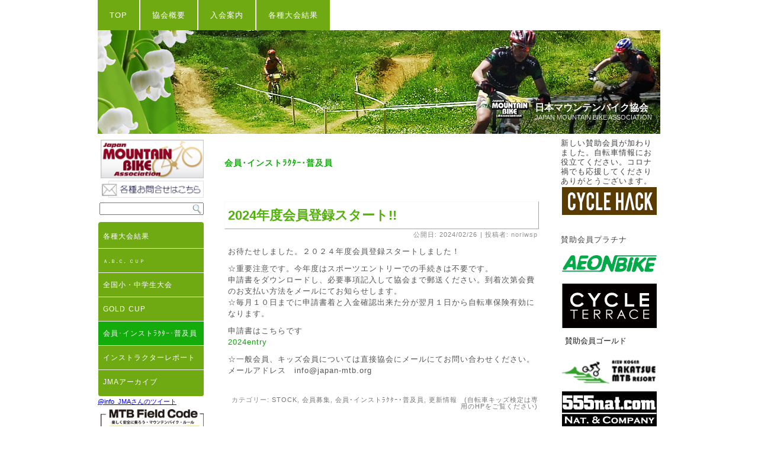

--- FILE ---
content_type: text/html; charset=UTF-8
request_url: http://www.japan-mtb.org/category/fukyushido/
body_size: 12815
content:
<!DOCTYPE html PUBLIC "-//W3C//DTD XHTML 1.0 Transitional//EN" "http://www.w3.org/TR/xhtml1/DTD/xhtml1-transitional.dtd">
<html xmlns="http://www.w3.org/1999/xhtml" lang="ja">
<head profile="http://gmpg.org/xfn/11">
<meta http-equiv="Content-Type" content="text/html; charset=UTF-8" />
<title>会員･インストﾗｸﾀｰ･普及員 | 日本マウンテンバイク協会</title>
<link rel="stylesheet" href="http://www.japan-mtb.org/wp-content/themes/JMA2013K3/style.css" type="text/css" media="screen" />
<!--[if IE 6]><link rel="stylesheet" href="http://www.japan-mtb.org/wp-content/themes/JMA2013K3/style.ie6.css" type="text/css" media="screen" /><![endif]-->
<!--[if IE 7]><link rel="stylesheet" href="http://www.japan-mtb.org/wp-content/themes/JMA2013K3/style.ie7.css" type="text/css" media="screen" /><![endif]-->
<link rel="pingback" href="http://www.japan-mtb.org/xmlrpc.php" />

<!-- SEO Ultimate (http://www.seodesignsolutions.com/wordpress-seo/) -->
<!-- /SEO Ultimate -->

<link rel="alternate" type="application/rss+xml" title="日本マウンテンバイク協会 &raquo; フィード" href="http://www.japan-mtb.org/feed/" />
<link rel="alternate" type="application/rss+xml" title="日本マウンテンバイク協会 &raquo; コメントフィード" href="http://www.japan-mtb.org/comments/feed/" />
<link rel="alternate" type="application/rss+xml" title="日本マウンテンバイク協会 &raquo; 会員･インストﾗｸﾀｰ･普及員 カテゴリーのフィード" href="http://www.japan-mtb.org/category/fukyushido/feed/" />
<link rel='stylesheet' id='contact-form-7-css'  href='http://www.japan-mtb.org/wp-content/plugins/contact-form-7/includes/css/styles.css?ver=3.4.2' type='text/css' media='all' />
<link rel='stylesheet' id='post-list-style-css'  href='http://www.japan-mtb.org/wp-content/plugins/post-list-generator/post-list-generator.css?ver=817' type='text/css' media='all' />
<link rel='stylesheet' id='whats-new-style-css'  href='http://www.japan-mtb.org/wp-content/plugins/whats-new-genarator/whats-new.css?ver=817' type='text/css' media='all' />
<script type='text/javascript' src='//ajax.googleapis.com/ajax/libs/prototype/1.7.1.0/prototype.js?ver=1.7.1'></script>
<script type='text/javascript' src='//ajax.googleapis.com/ajax/libs/scriptaculous/1.9.0/scriptaculous.js?ver=1.9.0'></script>
<script type='text/javascript' src='//ajax.googleapis.com/ajax/libs/scriptaculous/1.9.0/effects.js?ver=1.9.0'></script>
<script type='text/javascript' src='http://www.japan-mtb.org/wp-content/plugins/lightbox-2/lightbox.js?ver=1.8'></script>
<script type='text/javascript' src='http://www.japan-mtb.org/wp-includes/js/jquery/jquery.js?ver=1.8.3'></script>
<script type='text/javascript'>
/* <![CDATA[ */
var PLG_Setting = {"ajaxurl":"http:\/\/www.japan-mtb.org\/wp-admin\/admin-ajax.php","action":"get_post_ajax","plg_dateformat":"Y\u5e74n\u6708j\u65e5","next_page":"1"};
/* ]]> */
</script>
<script type='text/javascript' src='http://www.japan-mtb.org/wp-content/plugins/post-list-generator/next-page.js?ver=3.5.2'></script>

	<!-- begin lightbox scripts -->
	<script type="text/javascript">
    //<![CDATA[
    document.write('<link rel="stylesheet" href="http://www.japan-mtb.org/wp-content/plugins/lightbox-2/Themes/Black/lightbox.css" type="text/css" media="screen" />');
    //]]>
    </script>
	<!-- end lightbox scripts -->
<link rel="shortcut icon" href="http://www.japan-mtb.org/wp-content/themes/JMA2013K3/favicon.ico" />
		<style type="text/css" media="all">
/* <![CDATA[ */
@import url("http://www.japan-mtb.org/wp-content/plugins/wp-table-reloaded/css/plugin.css?ver=1.9.4");
@import url("http://www.japan-mtb.org/wp-content/plugins/wp-table-reloaded/css/datatables.css?ver=1.9.4");
/* ]]> */
</style><script type="text/javascript" src="http://www.japan-mtb.org/wp-content/themes/JMA2013K3/script.js"></script>
</head>
<body class="archive category category-fukyushido category-136">
<div id="JMA-main">
    <div class="cleared reset-box"></div>
    <div class="JMA-box JMA-sheet">
        <div class="JMA-box-body JMA-sheet-body">
            <div class="JMA-bar JMA-nav">
                <div class="JMA-nav-outer">
            	
<ul class="JMA-hmenu menu-217">
	<li class="menu-item-23007"><a title="TOP" href="http://www.japan-mtb.org/">TOP</a>
	</li>
	<li class="menu-item-23009"><a title="協会概要" href="http://www.japan-mtb.org/jma-info/">協会概要</a>
	<ul>
		<li class="menu-item-23035"><a title="日本マウンテンバイク協会（JMA）とは " href="http://www.japan-mtb.org/jma-info/aboutjma/">日本マウンテンバイク協会（JMA）とは</a>
		</li>
		<li class="menu-item-23036"><a title="概要" href="http://www.japan-mtb.org/jma-info/gaiyo/">概要</a>
		</li>
		<li class="menu-item-23010"><a title="事業説明 " href="http://www.japan-mtb.org/jma-info/info/">事業説明</a>
		</li>
		<li class="menu-item-23011"><a title="協会役員 " href="http://www.japan-mtb.org/jma-info/official/">協会役員</a>
		</li>
		<li class="menu-item-23012"><a title="関連団体等" href="http://www.japan-mtb.org/jma-info/links-jma/">関連団体等</a>
		</li>
		<li class="menu-item-23013"><a title="賛助会員 " href="http://www.japan-mtb.org/jma-info/jma-sanjyolink/">賛助会員</a>
		</li>
		<li class="menu-item-23014"><a title="ショップ会員 " href="http://www.japan-mtb.org/jma-info/dealersmember/">ショップ会員</a>
		</li>
		<li class="menu-item-23037"><a title="MTB大会やスクールを開催しませんか？" href="http://www.japan-mtb.org/jma-info/mtb-schoolevent/">MTB大会やスクールを開催しませんか？</a>
		</li>
		<li class="menu-item-23038"><a title="NMBPパトロール " href="http://www.japan-mtb.org/jma-info/nmbp-patrol/">NMBPパトロール</a>
		</li>
		<li class="menu-item-23039"><a title="規約・規則" href="http://www.japan-mtb.org/jma-info/jma-kiyaku/">規約・規則</a>
		<ul>
			<li class="menu-item-23046"><a title="日本マウンテンバイク協会規約" href="http://www.japan-mtb.org/jma-info/jma-kiyaku/kiyaku/">日本マウンテンバイク協会規約</a>
			</li>
			<li class="menu-item-23047"><a title="インストラクター検定規定" href="http://www.japan-mtb.org/jma-info/jma-kiyaku/instructor-2/">インストラクター検定規定</a>
			</li>
			<li class="menu-item-23048"><a title="インストラクター規定 " href="http://www.japan-mtb.org/jma-info/jma-kiyaku/instructor/">インストラクター規定</a>
			</li>
			<li class="menu-item-23049"><a title="インストラクター検定基準" href="http://www.japan-mtb.org/jma-info/jma-kiyaku/instructor-3/">インストラクター検定基準</a>
			</li>
			<li class="menu-item-23040"><a title="テクニカルテスト規定" href="http://www.japan-mtb.org/jma-info/jma-kiyaku/test/">テクニカルテスト規定</a>
			</li>
			<li class="menu-item-23041"><a title="マウンテンバイク普及員規定" href="http://www.japan-mtb.org/jma-info/jma-kiyaku/fukyuin/">マウンテンバイク普及員規定</a>
			</li>
			<li class="menu-item-23042"><a title="普及・指導員検定員規定" href="http://www.japan-mtb.org/jma-info/jma-kiyaku/fukyuin-2/">普及・指導員検定員規定</a>
			</li>
			<li class="menu-item-23043"><a title="種目・採点ポイント " href="http://www.japan-mtb.org/jma-info/jma-kiyaku/method/">種目・採点ポイント</a>
			</li>
			<li class="menu-item-23044"><a title="自転車キッズ検定規程" href="http://www.japan-mtb.org/jma-info/jma-kiyaku/kidstest/">自転車キッズ検定規程</a>
			</li>
			<li class="menu-item-23045"><a title="リファレンス" href="http://www.japan-mtb.org/jma-info/jma-kiyaku/refer/">リファレンス</a>
			</li>
		</ul>
		</li>
	</ul>
	</li>
	<li class="menu-item-23028"><a title="入会案内" href="http://www.japan-mtb.org/welcome/">入会案内</a>
	<ul>
		<li class="menu-item-23057"><a title="プライバシーポリシー " href="http://www.japan-mtb.org/welcome/privacy-statement/">プライバシーポリシー</a>
		</li>
		<li class="menu-item-23058"><a title="はじめてのMTB" href="http://www.japan-mtb.org/welcome/firstmtb/">はじめてのMTB</a>
		<ul>
			<li class="menu-item-23059"><a title="MTBって何？ ｜What&#039;s Mountain Bike" href="http://www.japan-mtb.org/welcome/firstmtb/wh-mtb/">MTBって何？ ｜What&#8217;s Mountain Bike</a>
			<ul>
				<li class="menu-item-23060"><a title="MTBショートヒストリー ｜Mountain Bike History" href="http://www.japan-mtb.org/welcome/firstmtb/wh-mtb/mtb-history/">MTBショートヒストリー ｜Mountain Bike History</a>
				</li>
				<li class="menu-item-23061"><a title="MTBの楽しみ方｜Enjoy　MTB" href="http://www.japan-mtb.org/welcome/firstmtb/wh-mtb/enjoy-mtb/">MTBの楽しみ方｜Enjoy　MTB</a>
				</li>
				<li class="menu-item-23062"><a title="レースの種類｜Race／Competition" href="http://www.japan-mtb.org/welcome/firstmtb/wh-mtb/mtb-race/">レースの種類｜Race／Competition</a>
				</li>
				<li class="menu-item-23063"><a title="タイプ別自転車の説明 " href="http://www.japan-mtb.org/welcome/firstmtb/wh-mtb/bicycletype/">タイプ別自転車の説明</a>
				</li>
			</ul>
			</li>
		</ul>
		</li>
		<li class="menu-item-23064"><a title="おすすめ自転車判定チャート" href="http://www.japan-mtb.org/welcome/firstmtb/whichmtb/">おすすめ自転車判定チャート</a>
		<ul>
			<li class="menu-item-23065"><a title="MTBの選び方 " href="http://www.japan-mtb.org/welcome/firstmtb/whichmtb/mtb-equipment/">MTBの選び方</a>
			</li>
			<li class="menu-item-23066"><a title="山で乗りたい" href="http://www.japan-mtb.org/welcome/firstmtb/whichmtb/off-road/">山で乗りたい</a>
			<ul>
				<li class="menu-item-23067"><a title="フィールドに入る前に" href="http://www.japan-mtb.org/welcome/firstmtb/whichmtb/off-road/land-access/">フィールドに入る前に</a>
				</li>
				<li class="menu-item-23068"><a title="フィールド案内" href="http://www.japan-mtb.org/welcome/firstmtb/whichmtb/off-road/mtb-feelds/">フィールド案内</a>
				</li>
			</ul>
			</li>
		</ul>
		</li>
	</ul>
	</li>
	<li class="menu-item-23029"><a title="各種大会結果" href="http://www.japan-mtb.org/results/">各種大会結果</a>
	</li>
</ul>
                </div>
            </div>
            <div class="cleared reset-box"></div>
            <div class="JMA-header">
                <div class="JMA-headerobject"></div>
                        <div class="JMA-logo">
                                                                        <h1 class="JMA-logo-name"><a href="http://www.japan-mtb.org/">日本マウンテンバイク協会</a></h1>
                                                                                                    <h2 class="JMA-logo-text">Japan Mountain Bike Association</h2>
                                                </div>
            </div>
            <div class="cleared reset-box"></div>
<div class="JMA-layout-wrapper">
    <div class="JMA-content-layout">
        <div class="JMA-content-layout-row">
            <div class="JMA-layout-cell JMA-sidebar1">
              <div class="JMA-box JMA-block widget widget_text" id="text-40">
    <div class="JMA-box-body JMA-block-body"><div class="JMA-box JMA-blockcontent">
    <div class="JMA-box-body JMA-blockcontent-body">			<div class="textwidget"><a href="http://www.japan-mtb.org/" target="_brank"><img src="http://www.japan-mtb.org/banner/JMA/160-60-JMA-BANNER-1.png" border="0" alt="日本マウンテンバイク協会" width="100%" height="" /></a>
<a href="http://www.japan-mtb.org/jma-info/formmail-1/"><img src="http://www.japan-mtb.org/pic/pat/w160-/w160-26-otoiawase.png" alt="各種お問合せはこちらからどうぞ" width="100%" height="" ></a></div>
				<div class="cleared"></div>
    </div>
</div>		<div class="cleared"></div>
    </div>
</div><div class="JMA-box JMA-block widget widget_search" id="search-4">
    <div class="JMA-box-body JMA-block-body"><div class="JMA-box JMA-blockcontent">
    <div class="JMA-box-body JMA-blockcontent-body"><form class="JMA-search" method="get" name="searchform" action="http://www.japan-mtb.org/">
  <div><input class="JMA-search-text" name="s" type="text" value="" /></div>
  <input class="JMA-search-button" type="submit" value="" />       
</form>		<div class="cleared"></div>
    </div>
</div>		<div class="cleared"></div>
    </div>
</div><div class="JMA-box JMA-block widget widget_text" id="text-31">
    <div class="JMA-box-body JMA-block-body"><div class="JMA-box JMA-blockcontent">
    <div class="JMA-box-body JMA-blockcontent-body">			<div class="textwidget"></div>
				<div class="cleared"></div>
    </div>
</div>		<div class="cleared"></div>
    </div>
</div><div class="JMA-box JMA-vmenublock widget vmenu" id="vmenuwidget-3">
    <div class="JMA-box-body JMA-vmenublock-body"><div class="JMA-box JMA-vmenublockcontent">
    <div class="JMA-box-body JMA-vmenublockcontent-body">
<ul class="JMA-vmenu">
	<li class="menu-item-23022"><a title="各種大会結果" href="http://www.japan-mtb.org/results/">各種大会結果</a>
	</li>
	<li class="menu-item-23023"><a title="ａ.ｂ.ｃ. ｃｕｐ" href="http://www.japan-mtb.org/category/jmaevent/abccup/">ａ.ｂ.ｃ. ｃｕｐ</a>
	</li>
	<li class="menu-item-23033"><a title="全国小・中学生大会" href="http://www.japan-mtb.org/category/jmaevent/kidsmtb/">全国小・中学生大会</a>
	</li>
	<li class="menu-item-23034"><a title="GOLD CUP" href="http://www.japan-mtb.org/category/jmaevent/gold-cup/">GOLD CUP</a>
	</li>
	<li class="menu-item-23027 active"><a title="会員･インストﾗｸﾀｰ･普及員" href="http://www.japan-mtb.org/category/fukyushido/" class="active">会員･インストﾗｸﾀｰ･普及員</a>
	</li>
	<li class="menu-item-23025"><a title="インストラクターレポート" href="http://www.japan-mtb.org/category/instructor-report/">インストラクターレポート</a>
	</li>
	<li class="menu-item-23026"><a title="JMAアーカイブ" href="http://www.japan-mtb.org/jma-archive/">JMAアーカイブ</a>
	</li>
</ul>
		<div class="cleared"></div>
    </div>
</div>		<div class="cleared"></div>
    </div>
</div><div class="JMA-widget widget widget_text" id="text-49"><div class="JMA-widget-content">			<div class="textwidget"><div>
<p style="padding-left:0px;">
<a class="twitter-timeline" href="https://twitter.com/info_JMA" data-widget-id="537537582788124672">@info_JMAさんのツイート</a>
<script>!function(d,s,id){var js,fjs=d.getElementsByTagName(s)[0],p=/^http:/.test(d.location)?'http':'https';if(!d.getElementById(id)){js=d.createElement(s);js.id=id;js.src=p+"://platform.twitter.com/widgets.js";fjs.parentNode.insertBefore(js,fjs);}}(document,"script","twitter-wjs");</script>
</p>
</div></div>
		</div></div><div class="JMA-box JMA-block widget widget_text" id="text-32">
    <div class="JMA-box-body JMA-block-body"><div class="JMA-box JMA-blockcontent">
    <div class="JMA-box-body JMA-blockcontent-body">			<div class="textwidget"><a href="#"><img src="http://www.japan-mtb.org/wp-content/uploads/2009/10/MTB-FieldCode-W200.png" alt="" width="100%" height=""  alt="たのしいやまみち￥JMAフィールドコー" ></a><br />

<a href="#" target="_brank"><img src="http://www.japan-mtb.org/banner/JMA/BIKEleft.png" border="0" alt="街では左側通行-山では許可された場所を走ろう！" width="100%" height="" /></a>
</div>
				<div class="cleared"></div>
    </div>
</div>		<div class="cleared"></div>
    </div>
</div><div class="JMA-box JMA-block widget widget_text" id="text-35">
    <div class="JMA-box-body JMA-block-body"><div class="JMA-box JMA-blockcontent">
    <div class="JMA-box-body JMA-blockcontent-body">			<div class="textwidget"><a href="http://bicycle-kids-test.org/" target="_brank" ><img src="http://www.japan-mtb.org/banner/JMA/160-120-KIDS2.png" alt="自転車キッズ検定" width="100%" height="" ></a>

</div>
				<div class="cleared"></div>
    </div>
</div>		<div class="cleared"></div>
    </div>
</div>              <div class="cleared"></div>
            </div>
            <div class="JMA-layout-cell JMA-content">
			


			<div class="JMA-box JMA-post breadcrumbs">
	    <div class="JMA-box-body JMA-post-body">
	            <div class="JMA-post-inner JMA-article">
	            	                <div class="JMA-postcontent">
	                    <!-- article-content -->
	                    <h4>会員･インストﾗｸﾀｰ･普及員</h4>	                    <!-- /article-content -->
	                </div>
	                <div class="cleared"></div>
	                	            </div>
			<div class="cleared"></div>
	    </div>
	</div>
	
	<div class="JMA-box JMA-post post-25416 post type-post status-publish format-standard hentry category-stock category-244 category-fukyushido category-history" id="post-25416">
	    <div class="JMA-box-body JMA-post-body">
	            <div class="JMA-post-inner JMA-article">
	            <div class="JMA-postmetadataheader"><h2 class="JMA-postheader"><a href="http://www.japan-mtb.org/stock/2023%e5%b9%b4%e5%ba%a6%e4%bc%9a%e5%93%a1%e7%99%bb%e9%8c%b2%e3%82%b9%e3%82%bf%e3%83%bc%e3%83%88%e3%81%97%e3%81%be%e3%81%99/" rel="bookmark" title="2024年度会員登録スタート!!">2024年度会員登録スタート!!</a></h2></div><div class="JMA-postheadericons JMA-metadata-icons"><span class="JMA-postdateicon"><span class="date">公開日:</span> <span class="entry-date" title="08:31">2024/02/26</span></span> | <span class="JMA-postauthoricon"><span class="author">投稿者:</span> <span class="author vcard"><a class="url fn n" href="http://www.japan-mtb.org/author/wassy2/" title="noriwsp の投稿をすべて表示">noriwsp</a></span></span></div>	                <div class="JMA-postcontent">
	                    <!-- article-content -->
	                    <p>お待たせしました。２０２４年度会員登録スタートしました！</p>
<p>☆重要注意です。今年度はスポーツエントリーでの手続きは不要です。<br />
申請書をダウンロードし、必要事項記入して協会まで郵送ください。到着次第会費のお支払い方法をメールにてお知らせします。<br />
☆毎月１０日までに申請書着と入金確認出来た分が翌月１日から自転車保険有効になります。</p>
<p>申請書はこちらです<br />
<a onclick="javascript:pageTracker._trackPageview('/downloads/wp-content/uploads/2024/02/2024entry.pdf');"  href="http://www.japan-mtb.org/wp-content/uploads/2024/02/2024entry.pdf">2024entry</a></p>
<p>☆一般会員、キッズ会員については直接協会にメールにてお問い合わせください。<br />
メールアドレス　info@japan-mtb.org</p>
	                    <!-- /article-content -->
	                </div>
	                <div class="cleared"></div>
	                <div class="JMA-postfootericons JMA-metadata-icons"><span class="JMA-postcategoryicon"><span class="categories">カテゴリー:</span> <a href="http://www.japan-mtb.org/category/stock/" title="STOCK の投稿をすべて表示" rel="category tag">STOCK</a>, <a href="http://www.japan-mtb.org/category/%e4%bc%9a%e5%93%a1%e5%8b%9f%e9%9b%86/" title="会員募集 の投稿をすべて表示" rel="category tag">会員募集</a>, <a href="http://www.japan-mtb.org/category/fukyushido/" title="会員･インストﾗｸﾀｰ･普及員 の投稿をすべて表示" rel="category tag">会員･インストﾗｸﾀｰ･普及員</a>, <a href="http://www.japan-mtb.org/category/history/" title="更新情報　(自転車キッズ検定は専用のHPをご覧ください) の投稿をすべて表示" rel="category tag">更新情報　(自転車キッズ検定は専用のHPをご覧ください)</a></span></div>	            </div>
			<div class="cleared"></div>
	    </div>
	</div>
	
	<div class="JMA-box JMA-post post-25400 post type-post status-publish format-standard hentry category-stock category-fukyushido category-history" id="post-25400">
	    <div class="JMA-box-body JMA-post-body">
	            <div class="JMA-post-inner JMA-article">
	            <div class="JMA-postmetadataheader"><h2 class="JMA-postheader"><a href="http://www.japan-mtb.org/stock/%e6%8c%87%e5%b0%8e%e8%80%85%e6%99%ae%e5%8f%8a%e9%a4%8a%e6%88%90%e8%ac%9b%e5%ba%a7%e3%80%81%e3%82%a4%e3%83%b3%e3%82%b9%e3%83%88%e3%83%a9%e3%82%af%e3%82%bf%e3%83%bc%e6%a4%9c%e5%ae%9a%e9%96%8b%e5%82%ac/" rel="bookmark" title="2024年指導者普及養成講座、インストラクター検定開催のお知らせ">2024年指導者普及養成講座、インストラクター検定開催のお知らせ</a></h2></div><div class="JMA-postheadericons JMA-metadata-icons"><span class="JMA-postdateicon"><span class="date">公開日:</span> <span class="entry-date" title="09:00">2024/02/20</span></span> | <span class="JMA-postauthoricon"><span class="author">投稿者:</span> <span class="author vcard"><a class="url fn n" href="http://www.japan-mtb.org/author/wassy/" title="JMA の投稿をすべて表示">JMA</a></span></span></div>	                <div class="JMA-postcontent">
	                    <!-- article-content -->
	                    <p>オフロードで楽しむマウンテンバイクの需要が増えています。自然と一体の解放感や健康に良いスポーツ・レクリエーションですが、マナー、スキルとも経験を積んだ指導者の存在は重要です。今年度も指導者育成の講座、検定試験を開催します。栃木県マウンテンバイク協会の協力で開催します。奮って挑戦してください。</p>
<p>募集サイト<br />
■2024年4月20日（土）～21日（日）  　指導者普及養成講座<br />
<a onclick="javascript:pageTracker._trackPageview('/outgoing/peatix.com/event/3857729/view');"  href="https://peatix.com/event/3857729/view">こちらへどうぞ</a></p>
<p>■2024年6月2日（日）　公認インストラクター検定<br />
<a onclick="javascript:pageTracker._trackPageview('/outgoing/peatix.com/event/3858553/view');"  href="https://peatix.com/event/3858553/view">こちらへどうぞ</a></p>
	                    <!-- /article-content -->
	                </div>
	                <div class="cleared"></div>
	                <div class="JMA-postfootericons JMA-metadata-icons"><span class="JMA-postcategoryicon"><span class="categories">カテゴリー:</span> <a href="http://www.japan-mtb.org/category/stock/" title="STOCK の投稿をすべて表示" rel="category tag">STOCK</a>, <a href="http://www.japan-mtb.org/category/fukyushido/" title="会員･インストﾗｸﾀｰ･普及員 の投稿をすべて表示" rel="category tag">会員･インストﾗｸﾀｰ･普及員</a>, <a href="http://www.japan-mtb.org/category/history/" title="更新情報　(自転車キッズ検定は専用のHPをご覧ください) の投稿をすべて表示" rel="category tag">更新情報　(自転車キッズ検定は専用のHPをご覧ください)</a></span></div>	            </div>
			<div class="cleared"></div>
	    </div>
	</div>
	
	<div class="JMA-box JMA-post post-25307 post type-post status-publish format-standard hentry category-stock category-244 category-fukyushido category-history" id="post-25307">
	    <div class="JMA-box-body JMA-post-body">
	            <div class="JMA-post-inner JMA-article">
	            <div class="JMA-postmetadataheader"><h2 class="JMA-postheader"><a href="http://www.japan-mtb.org/stock/2021%e5%b9%b4%e5%ba%a6/" rel="bookmark" title="２０２１年会員登録スタートします‼">２０２１年会員登録スタートします‼</a></h2></div><div class="JMA-postheadericons JMA-metadata-icons"><span class="JMA-postdateicon"><span class="date">公開日:</span> <span class="entry-date" title="13:44">2021/03/19</span></span> | <span class="JMA-postauthoricon"><span class="author">投稿者:</span> <span class="author vcard"><a class="url fn n" href="http://www.japan-mtb.org/author/wassy/" title="JMA の投稿をすべて表示">JMA</a></span></span></div>	                <div class="JMA-postcontent">
	                    <!-- article-content -->
	                    <p>■お待たせいたしました。2021年会員登録スタートします！！</p>
<p>スポーツエントリーサイトURLは下記の通りです。（PC、スマ―トフォン共通）</p>
<p>■日本マウンテンバイク協会　2021年度会員登録<br />
<a onclick="javascript:pageTracker._trackPageview('/outgoing/www.sportsentry.ne.jp/event/t/84534');"  href="https://www.sportsentry.ne.jp/event/t/84534">こちらでどうぞ</a></p>
<p>3月21日(日)　12時00分～エントリー開始いたします。よろしくお願いいたします。</p>
<p>****************************************************************************************************</p>
<p>■インストラクター、普及員の方はこちらをご覧ください。</p>
<p>申請にあたっては下記の通り行ってください。</p>
<p>①スポーツエントリーにて(上記URL)会員登録を行ってください。<br />
②同時に、以下の申請書をダウンロードし、必要事項を記入の上、写真を必ず添付し、協会まで郵送してください。</p>
<p><a onclick="javascript:pageTracker._trackPageview('/downloads/wp-content/uploads/2021/03/4c5f280bf694ce2a5f07a6b45178202e.pdf');"  href="http://www.japan-mtb.org/wp-content/uploads/2021/03/4c5f280bf694ce2a5f07a6b45178202e.pdf">２０２１入会申込書</a></p>
<p>以上が完了するとライセンスが発行されます。</p>
	                    <!-- /article-content -->
	                </div>
	                <div class="cleared"></div>
	                <div class="JMA-postfootericons JMA-metadata-icons"><span class="JMA-postcategoryicon"><span class="categories">カテゴリー:</span> <a href="http://www.japan-mtb.org/category/stock/" title="STOCK の投稿をすべて表示" rel="category tag">STOCK</a>, <a href="http://www.japan-mtb.org/category/%e4%bc%9a%e5%93%a1%e5%8b%9f%e9%9b%86/" title="会員募集 の投稿をすべて表示" rel="category tag">会員募集</a>, <a href="http://www.japan-mtb.org/category/fukyushido/" title="会員･インストﾗｸﾀｰ･普及員 の投稿をすべて表示" rel="category tag">会員･インストﾗｸﾀｰ･普及員</a>, <a href="http://www.japan-mtb.org/category/history/" title="更新情報　(自転車キッズ検定は専用のHPをご覧ください) の投稿をすべて表示" rel="category tag">更新情報　(自転車キッズ検定は専用のHPをご覧ください)</a></span></div>	            </div>
			<div class="cleared"></div>
	    </div>
	</div>
	
	<div class="JMA-box JMA-post post-25138 post type-post status-publish format-standard hentry category-stock category-fukyushido category-history" id="post-25138">
	    <div class="JMA-box-body JMA-post-body">
	            <div class="JMA-post-inner JMA-article">
	            <div class="JMA-postmetadataheader"><h2 class="JMA-postheader"><a href="http://www.japan-mtb.org/stock/%e6%8c%87%e5%b0%8e%e8%80%85%e9%a4%8a%e6%88%90%e8%ac%9b%e5%ba%a7nixtuteiha/" rel="bookmark" title="指導者養成講座開催日決定！">指導者養成講座開催日決定！</a></h2></div><div class="JMA-postheadericons JMA-metadata-icons"><span class="JMA-postdateicon"><span class="date">公開日:</span> <span class="entry-date" title="17:24">2019/11/26</span></span> | <span class="JMA-postauthoricon"><span class="author">投稿者:</span> <span class="author vcard"><a class="url fn n" href="http://www.japan-mtb.org/author/wassy/" title="JMA の投稿をすべて表示">JMA</a></span></span></div>	                <div class="JMA-postcontent">
	                    <!-- article-content -->
	                    <p>2019年度の指導者養成講座の再度日程調整の上、以下の要領で開催します。<br />
受講希望の方はメールでお申込みください。詳細案内をお送りします。</p>
<p>開催日    2020年1月25日(土)〜26日(日) 1泊2日<br />
会場        スマイルバイクパーク(東京 稲城)</p>
<p>申込先　info@japan-mtb.org</p>
	                    <!-- /article-content -->
	                </div>
	                <div class="cleared"></div>
	                <div class="JMA-postfootericons JMA-metadata-icons"><span class="JMA-postcategoryicon"><span class="categories">カテゴリー:</span> <a href="http://www.japan-mtb.org/category/stock/" title="STOCK の投稿をすべて表示" rel="category tag">STOCK</a>, <a href="http://www.japan-mtb.org/category/fukyushido/" title="会員･インストﾗｸﾀｰ･普及員 の投稿をすべて表示" rel="category tag">会員･インストﾗｸﾀｰ･普及員</a>, <a href="http://www.japan-mtb.org/category/history/" title="更新情報　(自転車キッズ検定は専用のHPをご覧ください) の投稿をすべて表示" rel="category tag">更新情報　(自転車キッズ検定は専用のHPをご覧ください)</a></span></div>	            </div>
			<div class="cleared"></div>
	    </div>
	</div>
	
	<div class="JMA-box JMA-post post-25131 post type-post status-publish format-standard hentry category-event-news category-stock category-fukyushido category-history" id="post-25131">
	    <div class="JMA-box-body JMA-post-body">
	            <div class="JMA-post-inner JMA-article">
	            <div class="JMA-postmetadataheader"><h2 class="JMA-postheader"><a href="http://www.japan-mtb.org/stock/%e3%80%9011%e6%9c%8824%e6%97%a5%e3%83%88%e3%83%ac%e3%82%a4%e3%83%ab%e3%83%93%e3%83%ab%e3%83%80%e3%83%bc%e3%82%ba%e3%82%b5%e3%83%9f%e3%83%83%e3%83%88%e3%80%91%e3%81%ae%e3%81%8a%e7%9f%a5%e3%82%89/" rel="bookmark" title="11月24日(日)【トレイルビルダーズサミット】のお知らせ">11月24日(日)【トレイルビルダーズサミット】のお知らせ</a></h2></div><div class="JMA-postheadericons JMA-metadata-icons"><span class="JMA-postdateicon"><span class="date">公開日:</span> <span class="entry-date" title="15:54">2019/10/30</span></span> | <span class="JMA-postauthoricon"><span class="author">投稿者:</span> <span class="author vcard"><a class="url fn n" href="http://www.japan-mtb.org/author/wassy/" title="JMA の投稿をすべて表示">JMA</a></span></span></div>	                <div class="JMA-postcontent">
	                    <!-- article-content -->
	                    <p>11月24日(日) 日本で初めてのトレイル ビルダーズサミットが行われます。<br />
サミットの主旨は今後日本でマウンテンバイク を普及するためには<br />
フィールド拡大が不可欠な中、現状の認識、課題、今後に向けての議論を行われます。<br />
JMAも趣旨に賛同し、ご案内します。インストラクターの方の参加をお願いします。</p>
<p><a onclick="javascript:pageTracker._trackPageview('/outgoing/www.specialized-onlinestore.jp/contents/blog/detail/534?fbclid=IwAR3sR9Vu5wx1yrrHoB5QqKaesvgFk1thLZ9yHHqrTFDU9CpyTAljXBeTKOQ');"  href="https://www.specialized-onlinestore.jp/contents/blog/detail/534?fbclid=IwAR3sR9Vu5wx1yrrHoB5QqKaesvgFk1thLZ9yHHqrTFDU9CpyTAljXBeTKOQ  ">詳しくはこちらへ</a></p>
	                    <!-- /article-content -->
	                </div>
	                <div class="cleared"></div>
	                <div class="JMA-postfootericons JMA-metadata-icons"><span class="JMA-postcategoryicon"><span class="categories">カテゴリー:</span> <a href="http://www.japan-mtb.org/category/event-news/" title="EVENT-NEWS(速報） の投稿をすべて表示" rel="category tag">EVENT-NEWS(速報）</a>, <a href="http://www.japan-mtb.org/category/stock/" title="STOCK の投稿をすべて表示" rel="category tag">STOCK</a>, <a href="http://www.japan-mtb.org/category/fukyushido/" title="会員･インストﾗｸﾀｰ･普及員 の投稿をすべて表示" rel="category tag">会員･インストﾗｸﾀｰ･普及員</a>, <a href="http://www.japan-mtb.org/category/history/" title="更新情報　(自転車キッズ検定は専用のHPをご覧ください) の投稿をすべて表示" rel="category tag">更新情報　(自転車キッズ検定は専用のHPをご覧ください)</a></span></div>	            </div>
			<div class="cleared"></div>
	    </div>
	</div>
	
	<div class="JMA-box JMA-post post-25129 post type-post status-publish format-standard hentry category-fukyushido category-history" id="post-25129">
	    <div class="JMA-box-body JMA-post-body">
	            <div class="JMA-post-inner JMA-article">
	            <div class="JMA-postmetadataheader"><h2 class="JMA-postheader"><a href="http://www.japan-mtb.org/fukyushido/%e9%a4%8a%e6%88%90%e8%ac%9b%e5%ba%a7%ef%bc%88%e6%9d%b1%e4%ba%ac%ef%bc%89%e5%a4%89%e6%9b%b4%e3%81%ae%e3%81%8a%e7%9f%a5%e3%82%89%e3%81%9b/" rel="bookmark" title="養成講座（東京）変更のお知らせ">養成講座（東京）変更のお知らせ</a></h2></div><div class="JMA-postheadericons JMA-metadata-icons"><span class="JMA-postdateicon"><span class="date">公開日:</span> <span class="entry-date" title="14:34">2019/10/23</span></span> | <span class="JMA-postauthoricon"><span class="author">投稿者:</span> <span class="author vcard"><a class="url fn n" href="http://www.japan-mtb.org/author/wassy/" title="JMA の投稿をすべて表示">JMA</a></span></span></div>	                <div class="JMA-postcontent">
	                    <!-- article-content -->
	                    <p>11月31日（土）～12月１日（日）の東京での指導者養成講座は都合により日程を変更して開催する予定です。<br />
日時は追ってお知らせします。会場のスマイルバイクパークは変更ありません。</p>
	                    <!-- /article-content -->
	                </div>
	                <div class="cleared"></div>
	                <div class="JMA-postfootericons JMA-metadata-icons"><span class="JMA-postcategoryicon"><span class="categories">カテゴリー:</span> <a href="http://www.japan-mtb.org/category/fukyushido/" title="会員･インストﾗｸﾀｰ･普及員 の投稿をすべて表示" rel="category tag">会員･インストﾗｸﾀｰ･普及員</a>, <a href="http://www.japan-mtb.org/category/history/" title="更新情報　(自転車キッズ検定は専用のHPをご覧ください) の投稿をすべて表示" rel="category tag">更新情報　(自転車キッズ検定は専用のHPをご覧ください)</a></span></div>	            </div>
			<div class="cleared"></div>
	    </div>
	</div>
	
	<div class="JMA-box JMA-post post-25066 post type-post status-publish format-standard hentry category-stock category-fukyushido category-history" id="post-25066">
	    <div class="JMA-box-body JMA-post-body">
	            <div class="JMA-post-inner JMA-article">
	            <div class="JMA-postmetadataheader"><h2 class="JMA-postheader"><a href="http://www.japan-mtb.org/stock/2019%e9%a4%8a%e6%88%90%e8%ac%9b%e5%ba%a7%e3%81%ae%e6%97%a5%e7%a8%8b%e3%81%ab%e8%a8%82%e6%ad%a3%e3%81%8c%e3%81%82%e3%82%8a%e3%81%be%e3%81%99/" rel="bookmark" title="2019養成講座の日程に訂正があります">2019養成講座の日程に訂正があります</a></h2></div><div class="JMA-postheadericons JMA-metadata-icons"><span class="JMA-postdateicon"><span class="date">公開日:</span> <span class="entry-date" title="17:59">2019/09/09</span></span> | <span class="JMA-postauthoricon"><span class="author">投稿者:</span> <span class="author vcard"><a class="url fn n" href="http://www.japan-mtb.org/author/wassy/" title="JMA の投稿をすべて表示">JMA</a></span></span></div>	                <div class="JMA-postcontent">
	                    <!-- article-content -->
	                    <p>先に掲載しました2019養成講座の日程が東京と熊本が逆になっておりましたので<br />
訂正いたします。訂正版をご覧ください。大変失礼いたしました。</p>
<p><a onclick="javascript:pageTracker._trackPageview('/downloads/wp-content/uploads/2019/09/fdc6059ef771f9db2fbe1a78dc0914be1.pdf');"  href="http://www.japan-mtb.org/wp-content/uploads/2019/09/fdc6059ef771f9db2fbe1a78dc0914be1.pdf">養成講座　検定2019年ＨＰ用</a></p>
	                    <!-- /article-content -->
	                </div>
	                <div class="cleared"></div>
	                <div class="JMA-postfootericons JMA-metadata-icons"><span class="JMA-postcategoryicon"><span class="categories">カテゴリー:</span> <a href="http://www.japan-mtb.org/category/stock/" title="STOCK の投稿をすべて表示" rel="category tag">STOCK</a>, <a href="http://www.japan-mtb.org/category/fukyushido/" title="会員･インストﾗｸﾀｰ･普及員 の投稿をすべて表示" rel="category tag">会員･インストﾗｸﾀｰ･普及員</a>, <a href="http://www.japan-mtb.org/category/history/" title="更新情報　(自転車キッズ検定は専用のHPをご覧ください) の投稿をすべて表示" rel="category tag">更新情報　(自転車キッズ検定は専用のHPをご覧ください)</a></span></div>	            </div>
			<div class="cleared"></div>
	    </div>
	</div>
	
	<div class="JMA-box JMA-post post-25056 post type-post status-publish format-standard hentry category-stock category-fukyushido category-history" id="post-25056">
	    <div class="JMA-box-body JMA-post-body">
	            <div class="JMA-post-inner JMA-article">
	            <div class="JMA-postmetadataheader"><h2 class="JMA-postheader"><a href="http://www.japan-mtb.org/stock/2019%e5%b9%b4%e5%ba%a6%e6%99%ae%e5%8f%8a%e3%80%81%e6%8c%87%e5%b0%8e%e8%80%85%e9%a4%8a%e6%88%90%e8%ac%9b%e5%ba%a7%e3%81%ae%e3%81%94%e6%a1%88%e5%86%85/" rel="bookmark" title="2019年度普及、指導者養成講座のご案内">2019年度普及、指導者養成講座のご案内</a></h2></div><div class="JMA-postheadericons JMA-metadata-icons"><span class="JMA-postdateicon"><span class="date">公開日:</span> <span class="entry-date" title="17:12">2019/09/05</span></span> | <span class="JMA-postauthoricon"><span class="author">投稿者:</span> <span class="author vcard"><a class="url fn n" href="http://www.japan-mtb.org/author/wassy/" title="JMA の投稿をすべて表示">JMA</a></span></span></div>	                <div class="JMA-postcontent">
	                    <!-- article-content -->
	                    <p>お待たせいたしました。<br />
本年度の養成講座のご案内です。</p>
<p><a onclick="javascript:pageTracker._trackPageview('/downloads/wp-content/uploads/2019/09/fdc6059ef771f9db2fbe1a78dc0914be.pdf');"  href="http://www.japan-mtb.org/wp-content/uploads/2019/09/fdc6059ef771f9db2fbe1a78dc0914be.pdf">詳しくはこちらへ</a></p>
	                    <!-- /article-content -->
	                </div>
	                <div class="cleared"></div>
	                <div class="JMA-postfootericons JMA-metadata-icons"><span class="JMA-postcategoryicon"><span class="categories">カテゴリー:</span> <a href="http://www.japan-mtb.org/category/stock/" title="STOCK の投稿をすべて表示" rel="category tag">STOCK</a>, <a href="http://www.japan-mtb.org/category/fukyushido/" title="会員･インストﾗｸﾀｰ･普及員 の投稿をすべて表示" rel="category tag">会員･インストﾗｸﾀｰ･普及員</a>, <a href="http://www.japan-mtb.org/category/history/" title="更新情報　(自転車キッズ検定は専用のHPをご覧ください) の投稿をすべて表示" rel="category tag">更新情報　(自転車キッズ検定は専用のHPをご覧ください)</a></span></div>	            </div>
			<div class="cleared"></div>
	    </div>
	</div>
	
	<div class="JMA-box JMA-post post-24900 post type-post status-publish format-standard hentry category-stock category-fukyushido category-history" id="post-24900">
	    <div class="JMA-box-body JMA-post-body">
	            <div class="JMA-post-inner JMA-article">
	            <div class="JMA-postmetadataheader"><h2 class="JMA-postheader"><a href="http://www.japan-mtb.org/stock/2019%e5%b9%b4%e4%bc%9a%e5%93%a1%e7%99%bb%e9%8c%b2%e3%82%b9%e3%82%bf%e3%83%bc%e3%83%88%ef%bc%81%ef%bc%81/" rel="bookmark" title="2019年会員登録スタートします！！">2019年会員登録スタートします！！</a></h2></div><div class="JMA-postheadericons JMA-metadata-icons"><span class="JMA-postdateicon"><span class="date">公開日:</span> <span class="entry-date" title="16:26">2019/03/08</span></span> | <span class="JMA-postauthoricon"><span class="author">投稿者:</span> <span class="author vcard"><a class="url fn n" href="http://www.japan-mtb.org/author/wassy/" title="JMA の投稿をすべて表示">JMA</a></span></span></div>	                <div class="JMA-postcontent">
	                    <!-- article-content -->
	                    <p>お待たせいたしました。</p>
<p>■2019年会員登録スタートします！！</p>
<p>公開後のサイトURLは下記の通りです。（PC、スマ―トフォン共通）</p>
<p><a onclick="javascript:pageTracker._trackPageview('/outgoing/www.sportsentry.ne.jp/event/t/78575');"  href="https://www.sportsentry.ne.jp/event/t/78575">お申し込みはこちらへどうぞ</a></p>
<p>明日3月9日(土)　20:00より開始いたします。</p>
<p>****************************************************************************************************</p>
<p>■普及員、インストラクターの方はこちらをご覧ください。</p>
<p>申請にあたっては下記の通り行ってください。</p>
<p>①スポーツエントリーにて(上記URL)会員登録を行ってください。<br />
②同時に、以下の申請書をダウンロードし、必要事項を記入の上、写真を必ず添付し、協会まで郵送してください。</p>
<p><a onclick="javascript:pageTracker._trackPageview('/downloads/wp-content/uploads/2019/03/db0973d5a9fb9762704d5529b4c94453.pdf');"  href="http://www.japan-mtb.org/wp-content/uploads/2019/03/db0973d5a9fb9762704d5529b4c94453.pdf">２０１９申請書</a></p>
<p>以上が完了するとライセンスが発行されます。</p>
	                    <!-- /article-content -->
	                </div>
	                <div class="cleared"></div>
	                <div class="JMA-postfootericons JMA-metadata-icons"><span class="JMA-postcategoryicon"><span class="categories">カテゴリー:</span> <a href="http://www.japan-mtb.org/category/stock/" title="STOCK の投稿をすべて表示" rel="category tag">STOCK</a>, <a href="http://www.japan-mtb.org/category/fukyushido/" title="会員･インストﾗｸﾀｰ･普及員 の投稿をすべて表示" rel="category tag">会員･インストﾗｸﾀｰ･普及員</a>, <a href="http://www.japan-mtb.org/category/history/" title="更新情報　(自転車キッズ検定は専用のHPをご覧ください) の投稿をすべて表示" rel="category tag">更新情報　(自転車キッズ検定は専用のHPをご覧ください)</a></span></div>	            </div>
			<div class="cleared"></div>
	    </div>
	</div>
	
	<div class="JMA-box JMA-post post-24818 post type-post status-publish format-standard hentry category-fukyushido category-history" id="post-24818">
	    <div class="JMA-box-body JMA-post-body">
	            <div class="JMA-post-inner JMA-article">
	            <div class="JMA-postmetadataheader"><h2 class="JMA-postheader"><a href="http://www.japan-mtb.org/fukyushido/%e5%b9%b3%e6%88%90%ef%bc%93%ef%bc%90%e5%b9%b4%e5%ba%a6%e3%82%a4%e3%83%b3%e3%82%b9%e3%83%88%e3%83%a9%e3%82%af%e3%82%bf%e3%83%bc%e6%a4%9c%e5%ae%9a%e5%8f%82%e5%8a%a0%e5%8b%9f%e9%9b%86%e9%96%8b%e5%a7%8b/" rel="bookmark" title="平成３０年度インストラクター検定参加募集開始します">平成３０年度インストラクター検定参加募集開始します</a></h2></div><div class="JMA-postheadericons JMA-metadata-icons"><span class="JMA-postdateicon"><span class="date">公開日:</span> <span class="entry-date" title="11:25">2018/10/11</span></span> | <span class="JMA-postauthoricon"><span class="author">投稿者:</span> <span class="author vcard"><a class="url fn n" href="http://www.japan-mtb.org/author/wassy/" title="JMA の投稿をすべて表示">JMA</a></span></span></div>	                <div class="JMA-postcontent">
	                    <!-- article-content -->
	                    <p>今年度のインストラクター検定は平成３１年１月２６日（土）～２７日（日）に神奈川県小田原市のフォレストバイク小田原で開催いたします。<br />
この検定に参加できるのは７月の山口講座と９月の神奈川講座の修了者、並びに過去の養成講座を受講、終了された方のみです。<br />
ご希望の方は当協会メールinfo@japan-mtb.orgにお名前、受講済み年度入り講座名を記入してお送りください。詳細をお送りします。<br />
なお受講料は宿泊付きで１人￥２０，０００です。</p>
	                    <!-- /article-content -->
	                </div>
	                <div class="cleared"></div>
	                <div class="JMA-postfootericons JMA-metadata-icons"><span class="JMA-postcategoryicon"><span class="categories">カテゴリー:</span> <a href="http://www.japan-mtb.org/category/fukyushido/" title="会員･インストﾗｸﾀｰ･普及員 の投稿をすべて表示" rel="category tag">会員･インストﾗｸﾀｰ･普及員</a>, <a href="http://www.japan-mtb.org/category/history/" title="更新情報　(自転車キッズ検定は専用のHPをご覧ください) の投稿をすべて表示" rel="category tag">更新情報　(自転車キッズ検定は専用のHPをご覧ください)</a></span></div>	            </div>
			<div class="cleared"></div>
	    </div>
	</div>
	
	<div class="JMA-box JMA-post">
	    <div class="JMA-box-body JMA-post-body">
	            <div class="JMA-post-inner JMA-article">
	            	                <div class="JMA-postcontent">
	                    <!-- article-content -->
	                    	<div class="navigation">
		<div class="alignleft"><a href="http://www.japan-mtb.org/category/fukyushido/page/2/" ><span class="meta-nav">&larr;</span> 古い投稿</a></div>
		<div class="alignright"></div>
	 </div>	                    <!-- /article-content -->
	                </div>
	                <div class="cleared"></div>
	                	            </div>
			<div class="cleared"></div>
	    </div>
	</div>
	
				<div class="JMA-content-layout">
    <div class="JMA-content-layout-row">
					<div class="JMA-layout-cell JMA-layout-cell-size1">
						
			<div class="JMA-box JMA-post widget widget_text" id="text-50">
	    <div class="JMA-box-body JMA-post-body">
	            <div class="JMA-post-inner JMA-article">
	            	                <div class="JMA-postcontent">
	                    <!-- article-content -->
	                    			<div class="textwidget">警視庁の自転車安全利用五則です。
ルールを守って正しく乗りましょう！！

<a href="http://www.japan-mtb.org/wp-content/uploads/2018/04/36a41e1f247204d7f611e920c570fa35.jpg"><img src="http://www.japan-mtb.org/wp-content/uploads/2018/04/36a41e1f247204d7f611e920c570fa35-520x366.jpg" alt="bicycle_B3jpg用" width="520" height="366" class="alignnone size-large wp-image-24728" /></a>
</div>
			                    <!-- /article-content -->
	                </div>
	                <div class="cleared"></div>
	                	            </div>
			<div class="cleared"></div>
	    </div>
	</div>
	
					
				<div class="cleared"> </div>
			</div>
					
    </div>
</div>
	              <div class="cleared"></div>
            </div>
            <div class="JMA-layout-cell JMA-sidebar2">
              <div class="JMA-box JMA-block widget widget_text" id="text-36">
    <div class="JMA-box-body JMA-block-body"><div class="JMA-box JMA-blockcontent">
    <div class="JMA-box-body JMA-blockcontent-body">			<div class="textwidget"><p>新しい賛助会員が加わりました。自転車情報にお役立てください。コロナ禍でも応援してくださりありがとうございます。<br />
<a href="https://cyclehack.jp/" target="_blank" ><img src="http://www.japan-mtb.org/wp-content/uploads/2022/03/CYCLE-HACKss.jpg" alt="【CYCLE HACK】自転車が楽しくなるマガジン - サイクルハック" width="160" height="" ></a>　<br /> 　</p>
<p>賛助会員プラチナ <br /> <br />
<a href="https://www.aeonbike.jp/" target="_blank" ><img src="http://www.japan-mtb.org/wp-content/uploads/2015/add/aeonbike.png" alt="" width="160" ></a><br><br />
<a href="http://www.cycleterrace.jp/" target="_blank" ><img src="http://www.japan-mtb.org/wp-content/uploads/2015/add/cycle3.png" alt="" width="160" ></a></p>
</div>
				<div class="cleared"></div>
    </div>
</div>		<div class="cleared"></div>
    </div>
</div><div class="JMA-box JMA-block widget widget_text" id="text-34">
    <div class="JMA-box-body JMA-block-body"><div class="JMA-bar JMA-blockheader">
    <h3 class="t">賛助会員ゴールド</h3>
</div><div class="JMA-box JMA-blockcontent">
    <div class="JMA-box-body JMA-blockcontent-body">			<div class="textwidget"><a href="http://www.takatsue-mtb.jp/index.html" target="_blank" ><img src="http://www.japan-mtb.org/wp-content/uploads/2012/07/takatsuemtb-logo.png" alt="" width="160" height="60"  ></a>

<a href="http://www.555nat.com/" target="_blank" ><img src="http://www.japan-mtb.org/wp-content/uploads/2012/07/nat-lg_160x60.jpg" alt="" width="160" height="60"  ></a>

<a href="http://www.idesnet.co.jp/products/category_index06.php" target="_blank" ><img src="http://www.japan-mtb.org/wp-content/uploads/2015/12/d-bike.png" alt="" width="160" height="60"  ></a>

<br><br>
賛助会員<br>
<br>
<a href="http://www.ogkhelmet.com/" target="_blank" >株式会社オージーケーカブト</a><br />
<a href="http://cycle.shimano.co.jp/" target="_blank" >株式会社シマノ</a><br />
<a href="http://www.cateye.com/jp/" target="_blank" >株式会社キャットアイ</a><br />
<a href="http://www.trekbikes.com/jp/ja_JP/" target="_blank" >トレックジャパン株式会社</a><br />
<a href="http://adidas.com/eyewear/" target="_blank" >株式会社マスターズアイプロテクションジャパン</a><br />
<a href="http://www.i-nac.ac.jp" target="_blank" >国際自然環境アウトドア専門学校</a><br />
<a href="http://www.i-sam.co.jp/" target="_blank" >株式会社アイサム</a><br />
<a href="http://www.akebono-brake.com/" target="_blank" >曙ブレーキ工業株式会社</a><br />
<a href="http://www.giant.co.jp" target="_blank" >株式会社ジャイアント</a><br />
<a href="http://www.cannondale.com/jpn/" target="_blank" >キャノンデールジャパン株式会社</a><br />
<a href="http://www.scott-sports.com/jp/ja/" target="_blank" >株式会社スコットジャパン</a><br />
<a href="http://www.mizutanibike.co.jp/" target="_blank" >ミズタニ自転車株式会社</a><br />
<a href="http://www.irc-tire.com/" target="_blank" >井上ゴム工業株式会社</a><br />
<a href="http://www.mavic.com/" target="_blank" >アメアスポーツジャパン株式会社</a><br />
<a href="http://www.specialized.com/jp/" target="_blank" >スペシャライズドジャパン株式会社</a><br />
<a href="http://www.bscycle.co.jp/" target="_blank" >ブリヂストンサイクル株式会社</a><br />
<a href="http://winghills.net/" target="_blank" >株式会社アルペン</a><br />
<a href="http://www.jtb.co.jp/shop/houjinmachida/" target="_blank" >JTBコーポレートセールス 法人営業町田支店</a><br />
<a href="http://www.saitoseikei.jp/" target="_blank">さいとう整形外科</a><br />
<a href="http://www.apex106.com/" target="_blank">プロジェクターレンタルのレンタル館</a>
<a herf="http://www.saitoseikei.jp/"><img src="http://www.japan-mtb.org/wp-content/uploads/2012/09/saito.jpg"></a><br />
<a href="http://www.sportsentry.ne.jp/" target="_brank" > <img src="http://www.japan-mtb.org/wp-content/uploads/2010/06/160-60sportsentryrogo.jpg" alt=" " width="160" height="60"></a><br />
（順不同）
</ p></div>
				<div class="cleared"></div>
    </div>
</div>		<div class="cleared"></div>
    </div>
</div><div class="JMA-box JMA-block widget wpvc_sidebar_widget" id="visitor-counter">
    <div class="JMA-box-body JMA-block-body"><div class="JMA-box JMA-blockcontent">
    <div class="JMA-box-body JMA-blockcontent-body"><p>mtb <span class="visitorcount">3398717</span> .</p>		<div class="cleared"></div>
    </div>
</div>		<div class="cleared"></div>
    </div>
</div>              <div class="cleared"></div>
            </div>
        </div>
    </div>
</div>
<div class="cleared"></div>
        		<div class="cleared"></div>
        </div>
    </div>
    <div class="JMA-footer">
        <div class="JMA-footer-body">
        <div class="JMA-content-layout">
    <div class="JMA-content-layout-row">
					<div class="JMA-layout-cell JMA-layout-cell-size1">
							<div class="JMA-center-wrapper">
				<div class="JMA-center-inner">
						
			<div class="JMA-widget widget widget_text" id="text-51"><div class="JMA-widget-content">			<div class="textwidget"><a href="http://www.japan-mtb.org/wp-content/uploads/2018/07/607d73325f6eda029b4609498c4e79e4.pdf">2018年7月警視庁</a></div>
		</div></div>							</div>
				</div>
				
				<div class="cleared"> </div>
			</div>
					
    </div>
</div>
	            <div class="JMA-footer-center">
                <div class="JMA-footer-wrapper">
                    <div class="JMA-footer-text">
                        <a href="http://www.japan-mtb.org/feed/" class='JMA-rss-tag-icon' title="日本マウンテンバイク協会 RSS Feed"></a>
                         <br /> 
<div>
    <p><a href="http://www.bicycle-photos.com/" target="_brank"><img src="http://www.japan-mtb.org/banner/JMA/bicycle-photos.jpg" border="0" alt="-" width="160" height="60" /></a><a href="http://www.japan-mtb.org/" target="_brank"><img src="http://www.japan-mtb.org/banner/JMA/160-60-JMA-BANNER-4.png" border="0" alt="日本マウンテンバイク協会" width="160" height="60" /></a><a href="http://www.japan-mtb.org/" target="_brank"><img src="http://www.japan-mtb.org/banner/JMA/160-60-JMA.png" border="0" alt="日本マウンテンバイク協会" width="160" height="60" /></a></p>
</div>

<center>
    <table width="90%" border="0" align="center" bordercolor="#FFFFFF">
        <tr>
            <td width="160" align="center"><a href="#" target="_brank"><img src="http://www.japan-mtb.org/banner/JMA/JapanJMA.png" border="0" alt="" width="160" height="100" /></a></td>

            <td width="514"><strong>日本マウンテンバイク協会｜JMA</strong><br />
            </td>

            <td width="160" align="center"><a href="http://www.toto-dream.com/" target="_brank"><img src="http://www.japan-mtb.org/banner/JMA/TOTO-160-100-h.png" border="0" alt="" width="160" height="100" /></a><br /></td>
        </tr>
    </table><a href="http://www.imba.com/" target="_branak"><img src="http://www.japan-mtb.org/banner/JMA/imba.png" alt="I.M.B.A." width="102" height="48" /></a> <a href="http://www.recreation.or.jp/" target="_branak"><img src="http://www.japan-mtb.org/banner/JMA/rec.png" alt="公益財団法人 日本レクリエーション協会" width="50" height="48" /></a> <a href="http://www.jwga.jp/" target="_branak"><img src="http://www.japan-mtb.org/banner/JMA/jwga.png" alt="特定非営利活動法人 ワールドゲームズ協会" width="83" height="48" /></a> <a href="http://www.ssf.or.jp/" target="_branak"><img src="http://www.japan-mtb.org/banner/JMA/sasagawa.png" alt="笹川スポーツ財団" width="59" height="48" /></a> <a href="http://www.uci.ch/" target="_branak"><img src="http://www.japan-mtb.org/banner/JMA/uvi-w78-48.png" alt="U.C.I." width="78" height="48" /></a> <a href="http://jcf.or.jp/" target="_branak"><img src="http://www.japan-mtb.org/banner/JMA/jcf.png" alt="財団法人 日本自転車競技連盟" width="48" height="48" /></a><br />
    <br />

    <p>Copyright ©日本マウンテンバイク協会｜JMA 2026. All Rights Reserved. 〒160-0015　東京都新宿区大京町21- 41 　　TEL：03-5363-3200　 または080-8853-8158FAX：03-5363-3201<br />
    全てのデータの無許可転載を禁止したします。必要な場合は日本マウンテンバイク協会迄お問合せください。| <a href="http://www.japan-mtb.org/jma-info/formmail-1/">MAIL</a></p><br />
</center>                        <div class="cleared"></div>
                        <p class="JMA-page-footer">(C)Theme Designed by <a href="http://www.ito-holdings.com/i/jma/" target="_blank">ITO</a>.</p>
                    </div>
                </div>
            </div>
            <div class="cleared"></div>
        </div>
    </div>
    <div class="cleared"></div>
</div>
    <div id="wp-footer">
	        
<!-- tracker added by Ultimate Google Analytics plugin v1.6.0: http://www.oratransplant.nl/uga -->
<script type="text/javascript">
var gaJsHost = (("https:" == document.location.protocol) ? "https://ssl." : "http://www.");
document.write(unescape("%3Cscript src='" + gaJsHost + "google-analytics.com/ga.js' type='text/javascript'%3E%3C/script%3E"));
</script>
<script type="text/javascript">
var pageTracker = _gat._getTracker("UA-11947049-1");
pageTracker._initData();
pageTracker._trackPageview();
</script>
<script type='text/javascript' src='http://www.japan-mtb.org/wp-content/plugins/contact-form-7/includes/js/jquery.form.min.js?ver=3.36.0-2013.06.16'></script>
<script type='text/javascript'>
/* <![CDATA[ */
var _wpcf7 = {"loaderUrl":"http:\/\/www.japan-mtb.org\/wp-content\/plugins\/contact-form-7\/images\/ajax-loader.gif","sending":"\u9001\u4fe1\u4e2d ..."};
/* ]]> */
</script>
<script type='text/javascript' src='http://www.japan-mtb.org/wp-content/plugins/contact-form-7/includes/js/scripts.js?ver=3.4.2'></script>
	        <!-- 160 queries. 1.389 seconds. -->
    </div>
</body>
</html>



--- FILE ---
content_type: application/javascript
request_url: http://www.japan-mtb.org/wp-content/themes/JMA2013K3/script.js
body_size: 2934
content:
/* begin Page */
/* Designed by ITO */
// css helper
(function($) {
    var data = [
        {str:navigator.userAgent,sub:'Chrome',ver:'Chrome',name:'chrome'},
        {str:navigator.vendor,sub:'Apple',ver:'Version',name:'safari'},
        {prop:window.opera,ver:'Opera',name:'opera'},
        {str:navigator.userAgent,sub:'Firefox',ver:'Firefox',name:'firefox'},
        {str:navigator.userAgent,sub:'MSIE',ver:'MSIE',name:'ie'}];
    for (var n=0;n<data.length;n++)	{
        if ((data[n].str && (data[n].str.indexOf(data[n].sub) != -1)) || data[n].prop) {
            var v = function(s){var i=s.indexOf(data[n].ver);return (i!=-1)?parseInt(s.substring(i+data[n].ver.length+1)):'';};
            $('html').addClass(data[n].name+' '+data[n].name+v(navigator.userAgent) || v(navigator.appVersion)); break;			
        }
    }
})(jQuery);
/* end Page */

/* begin Menu */
jQuery(function () {
    jQuery('ul.JMA-hmenu a[href=#]').click(function () { return false; });
    if (!jQuery.browser.msie || parseInt(jQuery.browser.version) > 6) return;
    jQuery.each(jQuery('ul.JMA-hmenu li'), function(i, val) {
        val.j = jQuery(val);
        val.UL = val.j.children('ul:first');
        if (val.UL.length == 0) return;
        val.A = val.j.children('a:first');
        this.onmouseenter = function() {
            this.j.addClass('JMA-hmenuhover');
            this.UL.addClass('JMA-hmenuhoverUL');
            this.A.addClass('JMA-hmenuhoverA');
        };
        this.onmouseleave = function() {
            this.j.removeClass('JMA-hmenuhover');
            this.UL.removeClass('JMA-hmenuhoverUL');
            this.A.removeClass('JMA-hmenuhoverA');
        };
    });
});
/* end Menu */

/* begin MenuSubItem */
jQuery(function () {
    jQuery("ul.JMA-hmenu ul li").hover(function () { jQuery(this).prev().children("a").addClass("JMA-hmenu-before-hovered"); }, 
        function () { jQuery(this).prev().children("a").removeClass("JMA-hmenu-before-hovered"); });
});

jQuery(function () {
    if (!jQuery.browser.msie) return;
    var ieVersion = parseInt(jQuery.browser.version);
    if (ieVersion > 7) return;

    /* Fix width of submenu items.
    * The width of submenu item calculated incorrectly in IE6-7. IE6 has wider items, IE7 display items like stairs.
    */
    jQuery.each(jQuery("ul.JMA-hmenu ul"), function () {
        var maxSubitemWidth = 0;
        var submenu = jQuery(this);
        var subitem = null;
        jQuery.each(submenu.children("li").children("a"), function () {
            subitem = jQuery(this);
            var subitemWidth = subitem.outerWidth();
            if (maxSubitemWidth < subitemWidth)
                maxSubitemWidth = subitemWidth;
        });
        if (subitem != null) {
            var subitemBorderLeft = parseInt(subitem.css("border-left-width"), 10) || 0;
            var subitemBorderRight = parseInt(subitem.css("border-right-width"), 10) || 0;
            var subitemPaddingLeft = parseInt(subitem.css("padding-left"), 10) || 0;
            var subitemPaddingRight = parseInt(subitem.css("padding-right"), 10) || 0;
            maxSubitemWidth -= subitemBorderLeft + subitemBorderRight + subitemPaddingLeft + subitemPaddingRight;
            submenu.children("li").children("a").css("width", maxSubitemWidth + "px");
        }
    });

    if (ieVersion > 6) return;
    jQuery("ul.JMA-hmenu ul>li:first-child>a").css("border-top-width", "1px");
});
/* end MenuSubItem */

/* begin Layout */
jQuery(function () {
    jQuery(window).bind('resize', function () {
        var bh = jQuery('body').height();
        var mh = 0;

        jQuery('#JMA-main').children().each(function() {
            if (jQuery(this).css('position') != 'absolute')
                mh += jQuery(this).outerHeight(true);
        });

        if (mh < bh)
        {
            var r = bh - mh;
            var c = jQuery('div.JMA-content');
            c.css('height', (c.outerHeight(true) + r) + 'px');
        }
    });

    if (jQuery.browser.msie && parseInt(jQuery.browser.version) < 8) {
        jQuery(window).bind('resize', function() {
            var c = $('div.JMA-content');
            var s = c.parent().children('.JMA-layout-cell:not(.JMA-content)');
            var w = 0;
            c.hide();
            s.each(function() { w += this.clientWidth; });
            c.w = c.parent().width(); c.css('width', c.w - w + 'px');
            c.show();
        });
    }

    jQuery(window).trigger('resize');
});
/* end Layout */

/* begin VMenu */
jQuery(function() {
    if (!jQuery('html').hasClass('ie7')) return;
    jQuery('ul.JMA-vmenu li:not(:first-child),ul.JMA-vmenu li li li:first-child,ul.JMA-vmenu>li>ul').each(function () { jQuery(this).append('<div class="JMA-vmenu-separator"> </div><div class="JMA-vmenu-separator-bg"> </div>'); });
});
jQuery(function() {
    setOpenSubmenuWithHover({vMenuClass: "JMA-vmenu", activeClass: "active", hoveredClass: "hovered"});
});    

(function($){$.fn.hoverIntent=function(f,g){var cfg={sensitivity:7,interval:100,timeout:0};cfg=$.extend(cfg,g?{over:f,out:g}:f);var cX,cY,pX,pY;var track=function(ev){cX=ev.pageX;cY=ev.pageY};var compare=function(ev,ob){ob.hoverIntent_t=clearTimeout(ob.hoverIntent_t);if((Math.abs(pX-cX)+Math.abs(pY-cY))<cfg.sensitivity){$(ob).unbind("mousemove",track);ob.hoverIntent_s=1;return cfg.over.apply(ob,[ev])}else{pX=cX;pY=cY;ob.hoverIntent_t=setTimeout(function(){compare(ev,ob)},cfg.interval)}};var delay=function(ev,ob){ob.hoverIntent_t=clearTimeout(ob.hoverIntent_t);ob.hoverIntent_s=0;return cfg.out.apply(ob,[ev])};var handleHover=function(e){var ev=jQuery.extend({},e);var ob=this;if(ob.hoverIntent_t){ob.hoverIntent_t=clearTimeout(ob.hoverIntent_t)}if(e.type=="mouseenter"){pX=ev.pageX;pY=ev.pageY;$(ob).bind("mousemove",track);if(ob.hoverIntent_s!=1){ob.hoverIntent_t=setTimeout(function(){compare(ev,ob)},cfg.interval)}}else{$(ob).unbind("mousemove",track);if(ob.hoverIntent_s==1){ob.hoverIntent_t=setTimeout(function(){delay(ev,ob)},cfg.timeout)}}};return this.bind('mouseenter',handleHover).bind('mouseleave',handleHover)}})(jQuery);
function setOpenSubmenuWithHover(vMenuInfo) {
    jQuery("ul." + vMenuInfo.vMenuClass + " li").each(function () {
        var item = jQuery(this);
        var simple = item.children("ul").length == 0;
        if (!simple) {
            item.children("a").hoverIntent({interval: 200, over: function() {
                var link = jQuery(this);
                hideVMenuSubmenus(link, vMenuInfo.activeClass);
                showVMenuSubmenu(link, vMenuInfo.activeClass, vMenuInfo.hoveredClass, false);
            }, out: function () { }});
        } 
        item.children("a").bind("click", function(e) {
            var link = jQuery(this);
            hideVMenuSubmenus(link, vMenuInfo.activeClass);
            showVMenuSubmenu(link, vMenuInfo.activeClass, vMenuInfo.hoveredClass, simple);
        });
    });
}
function showVMenuSubmenu(link, activeClass, hoveredClass, simple) {
    if (simple) {
        if (!link.hasClass(activeClass)) link.addClass(activeClass);
        return;
    }
    if (!link.hasClass(activeClass)) {
        link.siblings("ul").slideDown("fast", function() {
            jQuery(this).siblings("a").removeClass(hoveredClass);
            jQuery(this).addClass(activeClass).siblings("a").addClass(activeClass);
            jQuery(this).css("display", "");
        });
    }
}
function hideVMenuSubmenus(link, activeClass) {
    link.parent().siblings().children("ul." + activeClass).slideUp(function() {
        jQuery(this).find("a, ul").removeClass(activeClass);
        jQuery(this).removeClass(activeClass).siblings("a").removeClass(activeClass);
        jQuery(this).css("display", "");
    });
    link.parent().siblings().children("a." + activeClass).removeClass(activeClass);
}

/* end VMenu */

/* begin Button */
function artButtonSetup(className) {
    jQuery.each(jQuery("a." + className + ", button." + className + ", input." + className), function (i, val) {
        var b = jQuery(val);
        if (!b.parent().hasClass('JMA-button-wrapper')) {
            if (b.is('input')) b.val(b.val().replace(/^\s*/, '')).css('zoom', '1');
            if (!b.hasClass('JMA-button')) b.addClass('JMA-button');
            jQuery("<span class='JMA-button-wrapper'><span class='JMA-button-l'> </span><span class='JMA-button-r'> </span></span>").insertBefore(b).append(b);
            if (b.hasClass('active')) b.parent().addClass('active');
        }
        b.mouseover(function () { jQuery(this).parent().addClass("hover"); });
        b.mouseout(function () { var b = jQuery(this); b.parent().removeClass("hover"); if (!b.hasClass('active')) b.parent().removeClass('active'); });
        b.mousedown(function () { var b = jQuery(this); b.parent().removeClass("hover"); if (!b.hasClass('active')) b.parent().addClass('active'); });
        b.mouseup(function () { var b = jQuery(this); if (!b.hasClass('active')) b.parent().removeClass('active'); });
    });
}
jQuery(function() { artButtonSetup("JMA-button"); });

/* end Button */



jQuery(function () {
    artButtonSetup("button");
});
